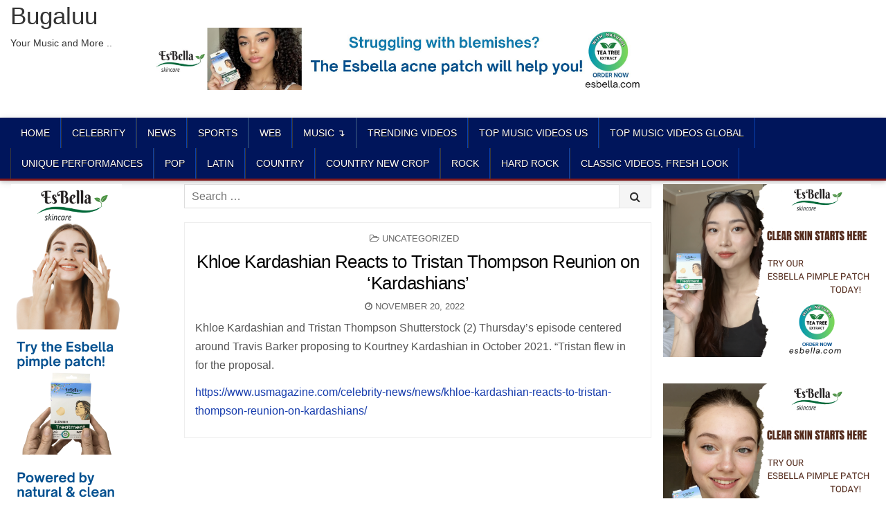

--- FILE ---
content_type: text/html; charset=UTF-8
request_url: https://bugaluu.com/khloe-kardashian-reacts-to-tristan-thompson-reunion-on-kardashians/
body_size: 74992
content:
<!DOCTYPE html>
<html lang="en-US">
<head>
<meta charset="UTF-8">
<meta name="viewport" content="width=device-width, initial-scale=1, maximum-scale=1">
<link rel="profile" href="http://gmpg.org/xfn/11">
<link rel="pingback" href="https://bugaluu.com/xmlrpc.php">
<title>Khloe Kardashian Reacts to Tristan Thompson Reunion on &#8216;Kardashians&#8217; &#8211; Bugaluu</title>
<meta name='robots' content='max-image-preview:large' />
<link rel='dns-prefetch' href='//stats.wp.com' />
<link rel='dns-prefetch' href='//fonts.googleapis.com' />
<link rel="alternate" type="application/rss+xml" title="Bugaluu &raquo; Feed" href="https://bugaluu.com/feed/" />
<link rel="alternate" title="oEmbed (JSON)" type="application/json+oembed" href="https://bugaluu.com/wp-json/oembed/1.0/embed?url=https%3A%2F%2Fbugaluu.com%2Fkhloe-kardashian-reacts-to-tristan-thompson-reunion-on-kardashians%2F" />
<link rel="alternate" title="oEmbed (XML)" type="text/xml+oembed" href="https://bugaluu.com/wp-json/oembed/1.0/embed?url=https%3A%2F%2Fbugaluu.com%2Fkhloe-kardashian-reacts-to-tristan-thompson-reunion-on-kardashians%2F&#038;format=xml" />
		
	<style id='wp-img-auto-sizes-contain-inline-css' type='text/css'>
img:is([sizes=auto i],[sizes^="auto," i]){contain-intrinsic-size:3000px 1500px}
/*# sourceURL=wp-img-auto-sizes-contain-inline-css */
</style>
<style id='wp-emoji-styles-inline-css' type='text/css'>

	img.wp-smiley, img.emoji {
		display: inline !important;
		border: none !important;
		box-shadow: none !important;
		height: 1em !important;
		width: 1em !important;
		margin: 0 0.07em !important;
		vertical-align: -0.1em !important;
		background: none !important;
		padding: 0 !important;
	}
/*# sourceURL=wp-emoji-styles-inline-css */
</style>
<style id='wp-block-library-inline-css' type='text/css'>
:root{--wp-block-synced-color:#7a00df;--wp-block-synced-color--rgb:122,0,223;--wp-bound-block-color:var(--wp-block-synced-color);--wp-editor-canvas-background:#ddd;--wp-admin-theme-color:#007cba;--wp-admin-theme-color--rgb:0,124,186;--wp-admin-theme-color-darker-10:#006ba1;--wp-admin-theme-color-darker-10--rgb:0,107,160.5;--wp-admin-theme-color-darker-20:#005a87;--wp-admin-theme-color-darker-20--rgb:0,90,135;--wp-admin-border-width-focus:2px}@media (min-resolution:192dpi){:root{--wp-admin-border-width-focus:1.5px}}.wp-element-button{cursor:pointer}:root .has-very-light-gray-background-color{background-color:#eee}:root .has-very-dark-gray-background-color{background-color:#313131}:root .has-very-light-gray-color{color:#eee}:root .has-very-dark-gray-color{color:#313131}:root .has-vivid-green-cyan-to-vivid-cyan-blue-gradient-background{background:linear-gradient(135deg,#00d084,#0693e3)}:root .has-purple-crush-gradient-background{background:linear-gradient(135deg,#34e2e4,#4721fb 50%,#ab1dfe)}:root .has-hazy-dawn-gradient-background{background:linear-gradient(135deg,#faaca8,#dad0ec)}:root .has-subdued-olive-gradient-background{background:linear-gradient(135deg,#fafae1,#67a671)}:root .has-atomic-cream-gradient-background{background:linear-gradient(135deg,#fdd79a,#004a59)}:root .has-nightshade-gradient-background{background:linear-gradient(135deg,#330968,#31cdcf)}:root .has-midnight-gradient-background{background:linear-gradient(135deg,#020381,#2874fc)}:root{--wp--preset--font-size--normal:16px;--wp--preset--font-size--huge:42px}.has-regular-font-size{font-size:1em}.has-larger-font-size{font-size:2.625em}.has-normal-font-size{font-size:var(--wp--preset--font-size--normal)}.has-huge-font-size{font-size:var(--wp--preset--font-size--huge)}.has-text-align-center{text-align:center}.has-text-align-left{text-align:left}.has-text-align-right{text-align:right}.has-fit-text{white-space:nowrap!important}#end-resizable-editor-section{display:none}.aligncenter{clear:both}.items-justified-left{justify-content:flex-start}.items-justified-center{justify-content:center}.items-justified-right{justify-content:flex-end}.items-justified-space-between{justify-content:space-between}.screen-reader-text{border:0;clip-path:inset(50%);height:1px;margin:-1px;overflow:hidden;padding:0;position:absolute;width:1px;word-wrap:normal!important}.screen-reader-text:focus{background-color:#ddd;clip-path:none;color:#444;display:block;font-size:1em;height:auto;left:5px;line-height:normal;padding:15px 23px 14px;text-decoration:none;top:5px;width:auto;z-index:100000}html :where(.has-border-color){border-style:solid}html :where([style*=border-top-color]){border-top-style:solid}html :where([style*=border-right-color]){border-right-style:solid}html :where([style*=border-bottom-color]){border-bottom-style:solid}html :where([style*=border-left-color]){border-left-style:solid}html :where([style*=border-width]){border-style:solid}html :where([style*=border-top-width]){border-top-style:solid}html :where([style*=border-right-width]){border-right-style:solid}html :where([style*=border-bottom-width]){border-bottom-style:solid}html :where([style*=border-left-width]){border-left-style:solid}html :where(img[class*=wp-image-]){height:auto;max-width:100%}:where(figure){margin:0 0 1em}html :where(.is-position-sticky){--wp-admin--admin-bar--position-offset:var(--wp-admin--admin-bar--height,0px)}@media screen and (max-width:600px){html :where(.is-position-sticky){--wp-admin--admin-bar--position-offset:0px}}

/*# sourceURL=wp-block-library-inline-css */
</style><style id='global-styles-inline-css' type='text/css'>
:root{--wp--preset--aspect-ratio--square: 1;--wp--preset--aspect-ratio--4-3: 4/3;--wp--preset--aspect-ratio--3-4: 3/4;--wp--preset--aspect-ratio--3-2: 3/2;--wp--preset--aspect-ratio--2-3: 2/3;--wp--preset--aspect-ratio--16-9: 16/9;--wp--preset--aspect-ratio--9-16: 9/16;--wp--preset--color--black: #000000;--wp--preset--color--cyan-bluish-gray: #abb8c3;--wp--preset--color--white: #ffffff;--wp--preset--color--pale-pink: #f78da7;--wp--preset--color--vivid-red: #cf2e2e;--wp--preset--color--luminous-vivid-orange: #ff6900;--wp--preset--color--luminous-vivid-amber: #fcb900;--wp--preset--color--light-green-cyan: #7bdcb5;--wp--preset--color--vivid-green-cyan: #00d084;--wp--preset--color--pale-cyan-blue: #8ed1fc;--wp--preset--color--vivid-cyan-blue: #0693e3;--wp--preset--color--vivid-purple: #9b51e0;--wp--preset--gradient--vivid-cyan-blue-to-vivid-purple: linear-gradient(135deg,rgb(6,147,227) 0%,rgb(155,81,224) 100%);--wp--preset--gradient--light-green-cyan-to-vivid-green-cyan: linear-gradient(135deg,rgb(122,220,180) 0%,rgb(0,208,130) 100%);--wp--preset--gradient--luminous-vivid-amber-to-luminous-vivid-orange: linear-gradient(135deg,rgb(252,185,0) 0%,rgb(255,105,0) 100%);--wp--preset--gradient--luminous-vivid-orange-to-vivid-red: linear-gradient(135deg,rgb(255,105,0) 0%,rgb(207,46,46) 100%);--wp--preset--gradient--very-light-gray-to-cyan-bluish-gray: linear-gradient(135deg,rgb(238,238,238) 0%,rgb(169,184,195) 100%);--wp--preset--gradient--cool-to-warm-spectrum: linear-gradient(135deg,rgb(74,234,220) 0%,rgb(151,120,209) 20%,rgb(207,42,186) 40%,rgb(238,44,130) 60%,rgb(251,105,98) 80%,rgb(254,248,76) 100%);--wp--preset--gradient--blush-light-purple: linear-gradient(135deg,rgb(255,206,236) 0%,rgb(152,150,240) 100%);--wp--preset--gradient--blush-bordeaux: linear-gradient(135deg,rgb(254,205,165) 0%,rgb(254,45,45) 50%,rgb(107,0,62) 100%);--wp--preset--gradient--luminous-dusk: linear-gradient(135deg,rgb(255,203,112) 0%,rgb(199,81,192) 50%,rgb(65,88,208) 100%);--wp--preset--gradient--pale-ocean: linear-gradient(135deg,rgb(255,245,203) 0%,rgb(182,227,212) 50%,rgb(51,167,181) 100%);--wp--preset--gradient--electric-grass: linear-gradient(135deg,rgb(202,248,128) 0%,rgb(113,206,126) 100%);--wp--preset--gradient--midnight: linear-gradient(135deg,rgb(2,3,129) 0%,rgb(40,116,252) 100%);--wp--preset--font-size--small: 13px;--wp--preset--font-size--medium: 20px;--wp--preset--font-size--large: 36px;--wp--preset--font-size--x-large: 42px;--wp--preset--spacing--20: 0.44rem;--wp--preset--spacing--30: 0.67rem;--wp--preset--spacing--40: 1rem;--wp--preset--spacing--50: 1.5rem;--wp--preset--spacing--60: 2.25rem;--wp--preset--spacing--70: 3.38rem;--wp--preset--spacing--80: 5.06rem;--wp--preset--shadow--natural: 6px 6px 9px rgba(0, 0, 0, 0.2);--wp--preset--shadow--deep: 12px 12px 50px rgba(0, 0, 0, 0.4);--wp--preset--shadow--sharp: 6px 6px 0px rgba(0, 0, 0, 0.2);--wp--preset--shadow--outlined: 6px 6px 0px -3px rgb(255, 255, 255), 6px 6px rgb(0, 0, 0);--wp--preset--shadow--crisp: 6px 6px 0px rgb(0, 0, 0);}:where(.is-layout-flex){gap: 0.5em;}:where(.is-layout-grid){gap: 0.5em;}body .is-layout-flex{display: flex;}.is-layout-flex{flex-wrap: wrap;align-items: center;}.is-layout-flex > :is(*, div){margin: 0;}body .is-layout-grid{display: grid;}.is-layout-grid > :is(*, div){margin: 0;}:where(.wp-block-columns.is-layout-flex){gap: 2em;}:where(.wp-block-columns.is-layout-grid){gap: 2em;}:where(.wp-block-post-template.is-layout-flex){gap: 1.25em;}:where(.wp-block-post-template.is-layout-grid){gap: 1.25em;}.has-black-color{color: var(--wp--preset--color--black) !important;}.has-cyan-bluish-gray-color{color: var(--wp--preset--color--cyan-bluish-gray) !important;}.has-white-color{color: var(--wp--preset--color--white) !important;}.has-pale-pink-color{color: var(--wp--preset--color--pale-pink) !important;}.has-vivid-red-color{color: var(--wp--preset--color--vivid-red) !important;}.has-luminous-vivid-orange-color{color: var(--wp--preset--color--luminous-vivid-orange) !important;}.has-luminous-vivid-amber-color{color: var(--wp--preset--color--luminous-vivid-amber) !important;}.has-light-green-cyan-color{color: var(--wp--preset--color--light-green-cyan) !important;}.has-vivid-green-cyan-color{color: var(--wp--preset--color--vivid-green-cyan) !important;}.has-pale-cyan-blue-color{color: var(--wp--preset--color--pale-cyan-blue) !important;}.has-vivid-cyan-blue-color{color: var(--wp--preset--color--vivid-cyan-blue) !important;}.has-vivid-purple-color{color: var(--wp--preset--color--vivid-purple) !important;}.has-black-background-color{background-color: var(--wp--preset--color--black) !important;}.has-cyan-bluish-gray-background-color{background-color: var(--wp--preset--color--cyan-bluish-gray) !important;}.has-white-background-color{background-color: var(--wp--preset--color--white) !important;}.has-pale-pink-background-color{background-color: var(--wp--preset--color--pale-pink) !important;}.has-vivid-red-background-color{background-color: var(--wp--preset--color--vivid-red) !important;}.has-luminous-vivid-orange-background-color{background-color: var(--wp--preset--color--luminous-vivid-orange) !important;}.has-luminous-vivid-amber-background-color{background-color: var(--wp--preset--color--luminous-vivid-amber) !important;}.has-light-green-cyan-background-color{background-color: var(--wp--preset--color--light-green-cyan) !important;}.has-vivid-green-cyan-background-color{background-color: var(--wp--preset--color--vivid-green-cyan) !important;}.has-pale-cyan-blue-background-color{background-color: var(--wp--preset--color--pale-cyan-blue) !important;}.has-vivid-cyan-blue-background-color{background-color: var(--wp--preset--color--vivid-cyan-blue) !important;}.has-vivid-purple-background-color{background-color: var(--wp--preset--color--vivid-purple) !important;}.has-black-border-color{border-color: var(--wp--preset--color--black) !important;}.has-cyan-bluish-gray-border-color{border-color: var(--wp--preset--color--cyan-bluish-gray) !important;}.has-white-border-color{border-color: var(--wp--preset--color--white) !important;}.has-pale-pink-border-color{border-color: var(--wp--preset--color--pale-pink) !important;}.has-vivid-red-border-color{border-color: var(--wp--preset--color--vivid-red) !important;}.has-luminous-vivid-orange-border-color{border-color: var(--wp--preset--color--luminous-vivid-orange) !important;}.has-luminous-vivid-amber-border-color{border-color: var(--wp--preset--color--luminous-vivid-amber) !important;}.has-light-green-cyan-border-color{border-color: var(--wp--preset--color--light-green-cyan) !important;}.has-vivid-green-cyan-border-color{border-color: var(--wp--preset--color--vivid-green-cyan) !important;}.has-pale-cyan-blue-border-color{border-color: var(--wp--preset--color--pale-cyan-blue) !important;}.has-vivid-cyan-blue-border-color{border-color: var(--wp--preset--color--vivid-cyan-blue) !important;}.has-vivid-purple-border-color{border-color: var(--wp--preset--color--vivid-purple) !important;}.has-vivid-cyan-blue-to-vivid-purple-gradient-background{background: var(--wp--preset--gradient--vivid-cyan-blue-to-vivid-purple) !important;}.has-light-green-cyan-to-vivid-green-cyan-gradient-background{background: var(--wp--preset--gradient--light-green-cyan-to-vivid-green-cyan) !important;}.has-luminous-vivid-amber-to-luminous-vivid-orange-gradient-background{background: var(--wp--preset--gradient--luminous-vivid-amber-to-luminous-vivid-orange) !important;}.has-luminous-vivid-orange-to-vivid-red-gradient-background{background: var(--wp--preset--gradient--luminous-vivid-orange-to-vivid-red) !important;}.has-very-light-gray-to-cyan-bluish-gray-gradient-background{background: var(--wp--preset--gradient--very-light-gray-to-cyan-bluish-gray) !important;}.has-cool-to-warm-spectrum-gradient-background{background: var(--wp--preset--gradient--cool-to-warm-spectrum) !important;}.has-blush-light-purple-gradient-background{background: var(--wp--preset--gradient--blush-light-purple) !important;}.has-blush-bordeaux-gradient-background{background: var(--wp--preset--gradient--blush-bordeaux) !important;}.has-luminous-dusk-gradient-background{background: var(--wp--preset--gradient--luminous-dusk) !important;}.has-pale-ocean-gradient-background{background: var(--wp--preset--gradient--pale-ocean) !important;}.has-electric-grass-gradient-background{background: var(--wp--preset--gradient--electric-grass) !important;}.has-midnight-gradient-background{background: var(--wp--preset--gradient--midnight) !important;}.has-small-font-size{font-size: var(--wp--preset--font-size--small) !important;}.has-medium-font-size{font-size: var(--wp--preset--font-size--medium) !important;}.has-large-font-size{font-size: var(--wp--preset--font-size--large) !important;}.has-x-large-font-size{font-size: var(--wp--preset--font-size--x-large) !important;}
/*# sourceURL=global-styles-inline-css */
</style>

<style id='classic-theme-styles-inline-css' type='text/css'>
/*! This file is auto-generated */
.wp-block-button__link{color:#fff;background-color:#32373c;border-radius:9999px;box-shadow:none;text-decoration:none;padding:calc(.667em + 2px) calc(1.333em + 2px);font-size:1.125em}.wp-block-file__button{background:#32373c;color:#fff;text-decoration:none}
/*# sourceURL=/wp-includes/css/classic-themes.min.css */
</style>
<link rel='stylesheet' id='wprssmi_template_styles-css' href='https://bugaluu.com/wp-content/plugins/wp-rss-multi-importer/templates/templates.css?ver=6.9' type='text/css' media='all' />
<link rel='stylesheet' id='rss-retriever-css' href='https://bugaluu.com/wp-content/plugins/wp-rss-retriever/inc/css/rss-retriever.css?ver=1.6.10' type='text/css' media='all' />
<link rel='stylesheet' id='hotwp-maincss-css' href='https://bugaluu.com/wp-content/themes/hotwp-pro/style.css' type='text/css' media='all' />
<link rel='stylesheet' id='font-awesome-css' href='https://bugaluu.com/wp-content/plugins/post-carousel/public/assets/css/font-awesome.min.css?ver=3.0.10' type='text/css' media='all' />
<link rel='stylesheet' id='hotwp-webfont-css' href='//fonts.googleapis.com/css?family=Playfair+Display:400,400i,700,700i|Domine:400,700|Oswald:400,700' type='text/css' media='all' />
<link rel='stylesheet' id='wp-paginate-css' href='https://bugaluu.com/wp-content/plugins/wp-paginate/css/wp-paginate.css?ver=2.2.4' type='text/css' media='screen' />
<script type="text/javascript" src="https://bugaluu.com/wp-includes/js/jquery/jquery.min.js?ver=3.7.1" id="jquery-core-js"></script>
<script type="text/javascript" src="https://bugaluu.com/wp-includes/js/jquery/jquery-migrate.min.js?ver=3.4.1" id="jquery-migrate-js"></script>
<link rel="https://api.w.org/" href="https://bugaluu.com/wp-json/" /><link rel="alternate" title="JSON" type="application/json" href="https://bugaluu.com/wp-json/wp/v2/posts/7128888" /><link rel="EditURI" type="application/rsd+xml" title="RSD" href="https://bugaluu.com/xmlrpc.php?rsd" />
<meta name="generator" content="WordPress 6.9" />
<link rel="canonical" href="https://bugaluu.com/khloe-kardashian-reacts-to-tristan-thompson-reunion-on-kardashians/" />
<link rel='shortlink' href='https://bugaluu.com/?p=7128888' />
<style type="text/css">
.feedzy-rss-link-icon:after {
	content: url("https://bugaluu.com/wp-content/plugins/feedzy-rss-feeds/img/external-link.png");
	margin-left: 3px;
}
</style>
		<script type="text/javascript">//<![CDATA[
  function external_links_in_new_windows_loop() {
    if (!document.links) {
      document.links = document.getElementsByTagName('a');
    }
    var change_link = false;
    var force = '';
    var ignore = 'youtube.com';

    for (var t=0; t<document.links.length; t++) {
      var all_links = document.links[t];
      change_link = false;
      
      if(document.links[t].hasAttribute('onClick') == false) {
        // forced if the address starts with http (or also https), but does not link to the current domain
        if(all_links.href.search(/^http/) != -1 && all_links.href.search('bugaluu.com') == -1 && all_links.href.search(/^#/) == -1) {
          // console.log('Changed ' + all_links.href);
          change_link = true;
        }
          
        if(force != '' && all_links.href.search(force) != -1) {
          // forced
          // console.log('force ' + all_links.href);
          change_link = true;
        }
        
        if(ignore != '' && all_links.href.search(ignore) != -1) {
          // console.log('ignore ' + all_links.href);
          // ignored
          change_link = false;
        }

        if(change_link == true) {
          // console.log('Changed ' + all_links.href);
          document.links[t].setAttribute('onClick', 'javascript:window.open(\'' + all_links.href.replace(/'/g, '') + '\', \'_blank\', \'noopener\'); return false;');
          document.links[t].removeAttribute('target');
        }
      }
    }
  }
  
  // Load
  function external_links_in_new_windows_load(func)
  {  
    var oldonload = window.onload;
    if (typeof window.onload != 'function'){
      window.onload = func;
    } else {
      window.onload = function(){
        oldonload();
        func();
      }
    }
  }

  external_links_in_new_windows_load(external_links_in_new_windows_loop);
  //]]></script>

	<style>img#wpstats{display:none}</style>
		    <style type="text/css">
    body{font-family:Arial,"Helvetica Neue",Helvetica,sans-serif;font-size:16px;font-weight:;font-style:;line-height:;}

    h1{font-size:;font-weight:400;font-style:;}
    h2{font-size:;font-weight:400;font-style:;}
    h3{font-size:;font-weight:400;font-style:;}
    h4{font-size:;font-weight:400;font-style:;}
    h5{font-size:;font-weight:400;font-style:;}
    h6{font-size:;font-weight:400;font-style:;}
    h1,h2,h3,h4,h5,h6{font-family:Arial,"Helvetica Neue",Helvetica,sans-serif;line-height:;}

    .hotwp-nav-secondary a{font-family:Arial,"Helvetica Neue",Helvetica,sans-serif;font-size:;font-weight:;font-style:;}

    .hotwp-site-title{font-family:Arial,"Helvetica Neue",Helvetica,sans-serif;font-size:35px;font-weight:400;font-style:;line-height: !important;}
    .hotwp-site-description{font-family:Arial,"Helvetica Neue",Helvetica,sans-serif;font-size:14px;font-weight:;font-style:;line-height: !important;}

    .hotwp-nav-primary a{font-family:Arial,"Helvetica Neue",Helvetica,sans-serif;font-size:14px;font-weight:;font-style:;}

    .hotwp-trending-news{font-family:Arial,"Helvetica Neue",Helvetica,sans-serif;font-size:;font-weight:;font-style:;}

    .entry-title{font-family:Arial,"Helvetica Neue",Helvetica,sans-serif;font-size:;font-weight:400;font-style:;line-height:;}

    .hotwp-posts .hotwp-posts-heading,.hotwp-sidebar-widget-areas .widget .hotwp-widget-title,.hotwp-featured-posts-area .widget .hotwp-widget-title{font-family:Arial,"Helvetica Neue",Helvetica,sans-serif;font-size:;font-weight:;font-style:;line-height:;}

    #hotwp-footer-blocks .widget .hotwp-widget-title{font-family:Arial,"Helvetica Neue",Helvetica,sans-serif;font-size:;font-weight:;font-style:;line-height:;}

    .hotwp-fp01-post .hotwp-fp01-post-title,.hotwp-fp02-post .hotwp-fp02-post-title,.hotwp-fp10-post .hotwp-fp10-post-title,.hotwp-fp11-post .hotwp-fp11-post-title,.hotwp-fp12-post .hotwp-fp12-post-title,.hotwp-fp13-post .hotwp-fp13-post-title,.hotwp-fp14-post .hotwp-fp14-post-title,.hotwp-fp15-post .hotwp-fp15-post-title,.hotwp-fp16-post .hotwp-fp16-post-title{font-family:Arial,"Helvetica Neue",Helvetica,sans-serif;font-size:;font-weight:400;font-style:;line-height:;}

    .hotwp-related-posts-wrap h4,.hotwp-fp02-posts-left .hotwp-fp02-post .hotwp-fp02-post-title,.hotwp-fp03-post .hotwp-fp03-post-title,.hotwp-fp04-post .hotwp-fp04-post-title,.hotwp-fp05-post .hotwp-fp05-post-title,.hotwp-fp06-post .hotwp-fp06-post-title,.hotwp-fp08-post .hotwp-fp08-post-title,.hotwp-fp09-post .hotwp-fp09-post-title,.hotwp-fp11-post:first-child .hotwp-fp11-post-title,.hotwp-fp12-posts-left .hotwp-fp12-post .hotwp-fp12-post-title,.hotwp-fp14-post:first-child .hotwp-fp14-post-title,.hotwp-fp15-post:first-child .hotwp-fp15-post-title,.hotwp-fp17-post .hotwp-fp17-post-title,.hotwp-carousel-title{font-family:Arial,"Helvetica Neue",Helvetica,sans-serif;font-size:;font-weight:400;font-style:;line-height:;}

    .hotwp-fp02-post-categories a,.hotwp-fp03-post-categories a,.hotwp-fp04-post-categories a,.hotwp-fp05-post-categories a,.hotwp-fp06-post-categories a,.hotwp-fp08-post-categories a,.hotwp-fp09-post-categories a,.hotwp-fp11-post-categories a,.hotwp-fp12-post-categories a,.hotwp-fp13-post-categories a,.hotwp-fp14-post-categories a,.hotwp-fp15-post-categories a,.hotwp-fp16-post-categories a,.hotwp-fp17-post-categories a,.hotwp-carousel-post-categories a{font-family:Arial,"Helvetica Neue",Helvetica,sans-serif;font-size:13px;font-weight:;font-style:;}

    .hotwp-entry-meta-single,.hotwp-fp01-post-footer,.hotwp-fp02-post-footer,.hotwp-fp03-post-footer,.hotwp-fp04-post-footer,.hotwp-fp05-post-footer,.hotwp-fp06-post-footer,.hotwp-fp08-post-footer,.hotwp-fp09-post-footer,.hotwp-fp10-post-footer,.hotwp-fp11-post-footer,.hotwp-fp12-post-footer,.hotwp-fp13-post-footer,.hotwp-fp14-post-footer,.hotwp-fp15-post-footer,.hotwp-fp16-post-footer,.hotwp-fp17-post-footer,.hotwp-carousel-post-footer{font-family:Arial,"Helvetica Neue",Helvetica,sans-serif;font-size:13px;font-weight:;font-style:;}

    .hotwp-fp02-post-read-more,.hotwp-fp03-post-read-more,.hotwp-fp04-post-read-more,.hotwp-fp05-post-read-more,.hotwp-fp06-post-read-more,.hotwp-fp08-post-read-more,.hotwp-fp11-post-read-more,.hotwp-fp12-post-read-more,.hotwp-fp13-post-read-more,.hotwp-fp14-post-read-more,.hotwp-fp15-post-read-more{font-family:Arial,"Helvetica Neue",Helvetica,sans-serif;font-size:;font-weight:;font-style:;}
    </style>
        <style type="text/css">
        
                    
                
                                
    
        .hotwp-nav-primary{background:#00155b}
                                            .hotwp-nav-primary-menu > li > a{border-right:1px solid #0840af;}
        
        
                    
            
        
    
    
        .entry-content a{color:#163cad;}
            .entry-content a:hover{color:#163cad;}
    
                
        
        
        
                
            
        
                
                            
            
            </style>
    
<!-- Jetpack Open Graph Tags -->
<meta property="og:type" content="article" />
<meta property="og:title" content="Khloe Kardashian Reacts to Tristan Thompson Reunion on &#8216;Kardashians&#8217;" />
<meta property="og:url" content="https://bugaluu.com/khloe-kardashian-reacts-to-tristan-thompson-reunion-on-kardashians/" />
<meta property="og:description" content="Khloe Kardashian and Tristan Thompson Shutterstock (2) Thursday’s episode centered around Travis Barker proposing to Kourtney Kardashian in October 2021. “Tristan flew in for the proposal." />
<meta property="article:published_time" content="2022-11-21T00:38:56+00:00" />
<meta property="article:modified_time" content="2022-11-21T00:38:56+00:00" />
<meta property="og:site_name" content="Bugaluu" />
<meta property="og:image" content="https://s0.wp.com/i/blank.jpg" />
<meta property="og:image:width" content="200" />
<meta property="og:image:height" content="200" />
<meta property="og:image:alt" content="" />
<meta property="og:locale" content="en_US" />
<meta name="twitter:text:title" content="Khloe Kardashian Reacts to Tristan Thompson Reunion on &#8216;Kardashians&#8217;" />
<meta name="twitter:card" content="summary" />

<!-- End Jetpack Open Graph Tags -->
		<style type="text/css" id="wp-custom-css">
			.ftpimagefix
{
    display: none;
}


.hotwp-top-social-icons
{
    display: none;
}

.feedzy-rss-link-icon
{
    display: none;
}

.wp_rss_retriever_credits {
display: none;
}


.post .ftpimagefix {
    display: noneOFF;
}


.hotwp-container
{
  position:
	
  left: 0px;
  top: -10px;
}



.home #content  
{	
  margin-left: 50px;
	margin-right: -500px;      
}


.hotwp-container .hotwp-head-content
{
	width: 1250px;
	height: 170px; 
}


#hotwp-header-banner 
{
  position: absolute;
  left: 200px;
  top:50px;
}


.nav-links
{
    display: none;
}
		</style>
		




</head>

<body class="wp-singular post-template-default single single-post postid-7128888 single-format-standard wp-theme-hotwp-pro hotwp-animated hotwp-fadein hotwp-group-blog hotwp-layout-s1-c-s2 hotwp-header-banner" id="hotwp-site-body" itemscope="itemscope" itemtype="http://schema.org/WebPage">



<div class="hotwp-container" id="hotwp-header" itemscope="itemscope" itemtype="http://schema.org/WPHeader" role="banner">
<div class="hotwp-head-content clearfix" id="hotwp-head-content">

<div class="hotwp-outer-wrapper">


<div class="hotwp-header-inside clearfix">

<div id="hotwp-logo">
    <div class="site-branding">
      <h1 class="hotwp-site-title"><a href="https://bugaluu.com/" rel="home">Bugaluu</a></h1>
      <p class="hotwp-site-description">Your Music and More ..</p>
    </div>
</div><!--/#hotwp-logo -->

<div id="hotwp-header-banner">
<div id="custom_html-49" class="widget_text hotwp-header-widget widget widget_custom_html"><div class="textwidget custom-html-widget"><p><a href="https://www.amazon.com/gp/product/B0FDHXR66D/ref=ewc_pr_img_1?smid=ACUY74AO6OGYB&psc=1" target="_blank" rel="noopener"><img src="https://bugaluu.com/wp-content/uploads/2025/08/esbella-banner-728x90-a.jpg" alt="https://livelycity.com/wp-content/uploads/2025/08/esbella-banner-728x90-a.jpg" width="728" height="90" /></a></p></div></div></div><!--/#hotwp-header-banner -->


</div>

</div>

</div><!--/#hotwp-head-content -->
</div><!--/#hotwp-header -->

<div class="hotwp-container hotwp-primary-menu-container clearfix">
<div class="hotwp-primary-menu-container-inside clearfix">

<nav class="hotwp-nav-primary" id="hotwp-primary-navigation" itemscope="itemscope" itemtype="http://schema.org/SiteNavigationElement" role="navigation">
<div class="hotwp-outer-wrapper">
<div class="menu-primary-menu-container"><ul id="hotwp-menu-primary-navigation" class="hotwp-nav-primary-menu hotwp-menu-primary"><li id="menu-item-7079146" class="menu-item menu-item-type-custom menu-item-object-custom menu-item-home menu-item-7079146"><a href="https://bugaluu.com/">Home</a></li>
<li id="menu-item-7079149" class="menu-item menu-item-type-custom menu-item-object-custom menu-item-7079149"><a href="https://bugaluu.com/celebrity/">Celebrity</a></li>
<li id="menu-item-7079148" class="menu-item menu-item-type-custom menu-item-object-custom menu-item-7079148"><a href="https://bugaluu.com/news/">News</a></li>
<li id="menu-item-7079150" class="menu-item menu-item-type-custom menu-item-object-custom menu-item-7079150"><a href="https://bugaluu.com/sports/">Sports</a></li>
<li id="menu-item-7224599" class="menu-item menu-item-type-taxonomy menu-item-object-category menu-item-7224599"><a href="https://bugaluu.com/category/web/">Web</a></li>
<li id="menu-item-7079147" class="menu-item menu-item-type-custom menu-item-object-custom menu-item-7079147"><a href="https://bugaluu.com/music/">Music ↴</a></li>
<li id="menu-item-7325109" class="menu-item menu-item-type-custom menu-item-object-custom menu-item-7325109"><a href="https://bugaluu.com/music/category/trending-videos/">TRENDING VIDEOS</a></li>
<li id="menu-item-7325110" class="menu-item menu-item-type-custom menu-item-object-custom menu-item-7325110"><a href="https://bugaluu.com/music/category/top-music-videos-us/">TOP MUSIC VIDEOS US</a></li>
<li id="menu-item-7325111" class="menu-item menu-item-type-custom menu-item-object-custom menu-item-7325111"><a href="https://bugaluu.com/music/category/top-music-videos-global/">TOP MUSIC VIDEOS GLOBAL</a></li>
<li id="menu-item-7325112" class="menu-item menu-item-type-custom menu-item-object-custom menu-item-7325112"><a href="https://bugaluu.com/music/category/unique-performances/">UNIQUE PERFORMANCES</a></li>
<li id="menu-item-7325113" class="menu-item menu-item-type-custom menu-item-object-custom menu-item-7325113"><a href="https://bugaluu.com/category/music/pop-music/">POP</a></li>
<li id="menu-item-7325114" class="menu-item menu-item-type-custom menu-item-object-custom menu-item-7325114"><a href="https://bugaluu.com/category/music/latin-music/">LATIN</a></li>
<li id="menu-item-7325115" class="menu-item menu-item-type-custom menu-item-object-custom menu-item-7325115"><a href="https://bugaluu.com/category/music/country-music/">COUNTRY</a></li>
<li id="menu-item-7325116" class="menu-item menu-item-type-custom menu-item-object-custom menu-item-7325116"><a href="https://bugaluu.com/category/music/countrys-new-crop/">COUNTRY NEW CROP</a></li>
<li id="menu-item-7325117" class="menu-item menu-item-type-custom menu-item-object-custom menu-item-7325117"><a href="https://bugaluu.com/category/music/rock-music/">ROCK</a></li>
<li id="menu-item-7325118" class="menu-item menu-item-type-custom menu-item-object-custom menu-item-7325118"><a href="https://bugaluu.com/music/category/hard-rock/">HARD ROCK</a></li>
<li id="menu-item-7325119" class="menu-item menu-item-type-custom menu-item-object-custom menu-item-7325119"><a href="https://bugaluu.com/music/category/classic-videos-fresh-look/">CLASSIC VIDEOS, FRESH LOOK</a></li>
</ul></div>

<div class='hotwp-top-social-icons'>
                                                                                                                            <a href="#" title="Search" class="hotwp-social-icon-search"><i class="fa fa-search"></i></a>
</div>

</div>
</nav>

<div id="hotwp-search-overlay-wrap" class="hotwp-search-overlay">
  <span class="hotwp-search-closebtn" title="Close Search">&#xD7;</span>
  <div class="hotwp-search-overlay-content">
    
<form role="search" method="get" class="hotwp-search-form" action="https://bugaluu.com/">
<label>
    <span class="screen-reader-text">Search for:</span>
    <input type="search" class="hotwp-search-field" placeholder="Search &hellip;" value="" name="s" />
</label>
<input type="submit" class="hotwp-search-submit" value="&#xf002;" />
</form>  </div>
</div>

</div>
</div>


<div class="hotwp-outer-wrapper">


</div>

<div class="hotwp-outer-wrapper">

<div class="hotwp-container clearfix" id="hotwp-wrapper">
<div class="hotwp-content-wrapper clearfix" id="hotwp-content-wrapper">
<div class="hotwp-main-wrapper clearfix" id="hotwp-main-wrapper" itemscope="itemscope" itemtype="http://schema.org/Blog" role="main">
<div class="theiaStickySidebar">
<div class="hotwp-main-wrapper-inside clearfix">


<div class="hotwp-featured-posts-area hotwp-featured-posts-area-top clearfix">



<div id="search-3" class="hotwp-main-widget widget hotwp-box widget_search">
<form role="search" method="get" class="hotwp-search-form" action="https://bugaluu.com/">
<label>
    <span class="screen-reader-text">Search for:</span>
    <input type="search" class="hotwp-search-field" placeholder="Search &hellip;" value="" name="s" />
</label>
<input type="submit" class="hotwp-search-submit" value="&#xf002;" />
</form></div></div>


<div class="hotwp-posts-wrapper" id="hotwp-posts-wrapper">


    
<article id="post-7128888" class="hotwp-post-singular hotwp-box post-7128888 post type-post status-publish format-standard hentry">

    <header class="entry-header">
        <div class="hotwp-entry-meta-single hotwp-entry-meta-single-top"><span class="hotwp-entry-meta-single-cats"><i class="fa fa-folder-open-o"></i>&nbsp;<span class="screen-reader-text">Posted in </span>Uncategorized</span></div>
        <h1 class="post-title entry-title"><a href="https://bugaluu.com/khloe-kardashian-reacts-to-tristan-thompson-reunion-on-kardashians/" rel="bookmark">Khloe Kardashian Reacts to Tristan Thompson Reunion on &#8216;Kardashians&#8217;</a></h1>
                <div class="hotwp-entry-meta-single">
        <span class="hotwp-entry-meta-single-date"><i class="fa fa-clock-o"></i>&nbsp;November 20, 2022</span>            </div>
        </header><!-- .entry-header -->

    <div class="entry-content clearfix">
            <p>Khloe Kardashian and Tristan Thompson Shutterstock (2) Thursday’s episode centered around Travis Barker proposing to Kourtney Kardashian in October 2021. “Tristan flew in for the proposal. </p>
<p><a href="https://www.usmagazine.com/celebrity-news/news/khloe-kardashian-reacts-to-tristan-thompson-reunion-on-kardashians/" target="_blank" title="Khloe Kardashian Reacts to Tristan Thompson Reunion on 'Kardashians'" rel="noopener">https://www.usmagazine.com/celebrity-news/news/khloe-kardashian-reacts-to-tristan-thompson-reunion-on-kardashians/</a></p>
    </div><!-- .entry-content -->

    <footer class="entry-footer">
                    </footer><!-- .entry-footer -->

    
    
</article>
    
	<nav class="navigation post-navigation" aria-label="Posts">
		<h2 class="screen-reader-text">Post navigation</h2>
		<div class="nav-links"><div class="nav-previous"><a href="https://bugaluu.com/vince-mcmahon-wikipedia-2/" rel="prev">&larr; Vince McMahon &#8211; Wikipedia</a></div><div class="nav-next"><a href="https://bugaluu.com/paris-hilton-bikini-photos-her-sexiest-swimsuit-pictures/" rel="next">Paris Hilton Bikini Photos: Her Sexiest Swimsuit Pictures &rarr;</a></div></div>
	</nav>
    <div class="hotwp-featured-posts-area clearfix">
        </div>

    
<div class="navigation"></div><div class="clear"></div>

</div><!--/#hotwp-posts-wrapper -->


<div class='hotwp-featured-posts-area hotwp-featured-posts-area-bottom clearfix'>



<div id="custom_html-39" class="widget_text hotwp-main-widget widget hotwp-box widget_custom_html"><div class="textwidget custom-html-widget"><iframe src="https://clipperroutesevere.com/kdjbw4ywu?key=a54852e5dee5f9fa314d768d692142d1" height="600" width="700" title="Iframe Example"></iframe>
</div></div><div id="custom_html-28" class="widget_text hotwp-main-widget widget hotwp-box widget_custom_html"><div class="textwidget custom-html-widget"><table>
<tbody>
<tr>
<td>&nbsp;</td>
<td><a href="https://www.jdoqocy.com/7d108gv30v2IKJJJJLMKPIKLKRSPMO" target="_blank">
<img src="https://www.lduhtrp.net/5e103qmqeki354444675A3565CDA79" alt="World Best Chocolates" border="0"/></a></td>
<td>&nbsp;</td>
</tr>
</tbody>
</table></div></div></div>


</div>
</div>
</div><!-- /#hotwp-main-wrapper -->




<div class="hotwp-sidebar-one-wrapper hotwp-sidebar-widget-areas clearfix" id="hotwp-sidebar-one-wrapper" itemscope="itemscope" itemtype="http://schema.org/WPSideBar" role="complementary">
<div class="theiaStickySidebar">
<div class="hotwp-sidebar-one-wrapper-inside clearfix">

<div id="custom_html-43" class="widget_text hotwp-side-widget widget hotwp-box widget_custom_html"><div class="textwidget custom-html-widget"><p><a href="https://www.amazon.com/gp/product/B0FDHXR66D/ref=ewc_pr_img_1?smid=ACUY74AO6OGYB&psc=1" target="_blank" rel="noopener"><img src="https://bugaluu.com/wp-content/uploads/2025/08/esbella-sidebar-tower-banner.png" alt="" width="160" height="600" /></a></p></div></div>
</div>
</div>
</div><!-- /#hotwp-sidebar-one-wrapper-->

<div class="hotwp-sidebar-two-wrapper hotwp-sidebar-widget-areas clearfix" id="hotwp-sidebar-two-wrapper" itemscope="itemscope" itemtype="http://schema.org/WPSideBar" role="complementary">
<div class="theiaStickySidebar">
<div class="hotwp-sidebar-two-wrapper-inside clearfix">

<div id="custom_html-45" class="widget_text hotwp-side-widget widget hotwp-box widget_custom_html"><div class="textwidget custom-html-widget"><p><a href="https://www.amazon.com/gp/product/B0FDHXR66D/ref=ewc_pr_img_1?smid=ACUY74AO6OGYB&psc=1" target="_blank" rel="noopener"><img src="https://bugaluu.com/wp-content/uploads/2025/08/esbella-sidebar-squre-banner-3.png" alt="" width="300" height="250" /></a></p></div></div><div id="custom_html-44" class="widget_text hotwp-side-widget widget hotwp-box widget_custom_html"><div class="textwidget custom-html-widget"><p><a href="https://www.amazon.com/gp/product/B0FDHXR66D/ref=ewc_pr_img_1?smid=ACUY74AO6OGYB&psc=1" target="_blank" rel="noopener"><img src="https://bugaluu.com/wp-content/uploads/2025/08/esbella-sidebar-squre-banner-2.png" alt="" width="300" height="250" /></a></p></div></div>
</div>
</div>
</div><!-- /#hotwp-sidebar-two-wrapper-->




</div>

</div><!--/#hotwp-content-wrapper -->
</div><!--/#hotwp-wrapper -->




<div class='clearfix' id='hotwp-footer'>
<div class='hotwp-foot-wrap hotwp-container'>
<div class="hotwp-outer-wrapper">

  <p class='hotwp-copyright'>Copyright &copy; 2026 Bugaluu</p>

</div>
</div>
</div><!--/#hotwp-footer -->

<script type="speculationrules">
{"prefetch":[{"source":"document","where":{"and":[{"href_matches":"/*"},{"not":{"href_matches":["/wp-*.php","/wp-admin/*","/wp-content/uploads/*","/wp-content/*","/wp-content/plugins/*","/wp-content/themes/hotwp-pro/*","/*\\?(.+)"]}},{"not":{"selector_matches":"a[rel~=\"nofollow\"]"}},{"not":{"selector_matches":".no-prefetch, .no-prefetch a"}}]},"eagerness":"conservative"}]}
</script>
<!-- YouTube Feeds JS -->
<script type="text/javascript">

</script>
<script type="text/javascript" src="https://bugaluu.com/wp-content/themes/hotwp-pro/assets/js/jquery.fitvids.min.js" id="fitvids-js"></script>
<script type="text/javascript" src="https://bugaluu.com/wp-content/themes/hotwp-pro/assets/js/jquery.marquee.min.js" id="marquee-js"></script>
<script type="text/javascript" src="https://bugaluu.com/wp-content/themes/hotwp-pro/assets/js/ResizeSensor.min.js" id="ResizeSensor-js"></script>
<script type="text/javascript" src="https://bugaluu.com/wp-content/themes/hotwp-pro/assets/js/theia-sticky-sidebar.min.js" id="theia-sticky-sidebar-js"></script>
<script type="text/javascript" id="hotwp-customjs-js-extra">
/* <![CDATA[ */
var hotwp_ajax_object = {"ajaxurl":"https://bugaluu.com/wp-admin/admin-ajax.php","sticky_menu":"1","sticky_menu_mobile":"","sticky_sidebar":"1","news_ticker":"","slider":""};
//# sourceURL=hotwp-customjs-js-extra
/* ]]> */
</script>
<script type="text/javascript" src="https://bugaluu.com/wp-content/themes/hotwp-pro/assets/js/custom.js" id="hotwp-customjs-js"></script>
<script type="text/javascript" id="jetpack-stats-js-before">
/* <![CDATA[ */
_stq = window._stq || [];
_stq.push([ "view", JSON.parse("{\"v\":\"ext\",\"blog\":\"162008139\",\"post\":\"7128888\",\"tz\":\"-5\",\"srv\":\"bugaluu.com\",\"j\":\"1:15.2\"}") ]);
_stq.push([ "clickTrackerInit", "162008139", "7128888" ]);
//# sourceURL=jetpack-stats-js-before
/* ]]> */
</script>
<script type="text/javascript" src="https://stats.wp.com/e-202606.js" id="jetpack-stats-js" defer="defer" data-wp-strategy="defer"></script>
<script id="wp-emoji-settings" type="application/json">
{"baseUrl":"https://s.w.org/images/core/emoji/17.0.2/72x72/","ext":".png","svgUrl":"https://s.w.org/images/core/emoji/17.0.2/svg/","svgExt":".svg","source":{"concatemoji":"https://bugaluu.com/wp-includes/js/wp-emoji-release.min.js?ver=6.9"}}
</script>
<script type="module">
/* <![CDATA[ */
/*! This file is auto-generated */
const a=JSON.parse(document.getElementById("wp-emoji-settings").textContent),o=(window._wpemojiSettings=a,"wpEmojiSettingsSupports"),s=["flag","emoji"];function i(e){try{var t={supportTests:e,timestamp:(new Date).valueOf()};sessionStorage.setItem(o,JSON.stringify(t))}catch(e){}}function c(e,t,n){e.clearRect(0,0,e.canvas.width,e.canvas.height),e.fillText(t,0,0);t=new Uint32Array(e.getImageData(0,0,e.canvas.width,e.canvas.height).data);e.clearRect(0,0,e.canvas.width,e.canvas.height),e.fillText(n,0,0);const a=new Uint32Array(e.getImageData(0,0,e.canvas.width,e.canvas.height).data);return t.every((e,t)=>e===a[t])}function p(e,t){e.clearRect(0,0,e.canvas.width,e.canvas.height),e.fillText(t,0,0);var n=e.getImageData(16,16,1,1);for(let e=0;e<n.data.length;e++)if(0!==n.data[e])return!1;return!0}function u(e,t,n,a){switch(t){case"flag":return n(e,"\ud83c\udff3\ufe0f\u200d\u26a7\ufe0f","\ud83c\udff3\ufe0f\u200b\u26a7\ufe0f")?!1:!n(e,"\ud83c\udde8\ud83c\uddf6","\ud83c\udde8\u200b\ud83c\uddf6")&&!n(e,"\ud83c\udff4\udb40\udc67\udb40\udc62\udb40\udc65\udb40\udc6e\udb40\udc67\udb40\udc7f","\ud83c\udff4\u200b\udb40\udc67\u200b\udb40\udc62\u200b\udb40\udc65\u200b\udb40\udc6e\u200b\udb40\udc67\u200b\udb40\udc7f");case"emoji":return!a(e,"\ud83e\u1fac8")}return!1}function f(e,t,n,a){let r;const o=(r="undefined"!=typeof WorkerGlobalScope&&self instanceof WorkerGlobalScope?new OffscreenCanvas(300,150):document.createElement("canvas")).getContext("2d",{willReadFrequently:!0}),s=(o.textBaseline="top",o.font="600 32px Arial",{});return e.forEach(e=>{s[e]=t(o,e,n,a)}),s}function r(e){var t=document.createElement("script");t.src=e,t.defer=!0,document.head.appendChild(t)}a.supports={everything:!0,everythingExceptFlag:!0},new Promise(t=>{let n=function(){try{var e=JSON.parse(sessionStorage.getItem(o));if("object"==typeof e&&"number"==typeof e.timestamp&&(new Date).valueOf()<e.timestamp+604800&&"object"==typeof e.supportTests)return e.supportTests}catch(e){}return null}();if(!n){if("undefined"!=typeof Worker&&"undefined"!=typeof OffscreenCanvas&&"undefined"!=typeof URL&&URL.createObjectURL&&"undefined"!=typeof Blob)try{var e="postMessage("+f.toString()+"("+[JSON.stringify(s),u.toString(),c.toString(),p.toString()].join(",")+"));",a=new Blob([e],{type:"text/javascript"});const r=new Worker(URL.createObjectURL(a),{name:"wpTestEmojiSupports"});return void(r.onmessage=e=>{i(n=e.data),r.terminate(),t(n)})}catch(e){}i(n=f(s,u,c,p))}t(n)}).then(e=>{for(const n in e)a.supports[n]=e[n],a.supports.everything=a.supports.everything&&a.supports[n],"flag"!==n&&(a.supports.everythingExceptFlag=a.supports.everythingExceptFlag&&a.supports[n]);var t;a.supports.everythingExceptFlag=a.supports.everythingExceptFlag&&!a.supports.flag,a.supports.everything||((t=a.source||{}).concatemoji?r(t.concatemoji):t.wpemoji&&t.twemoji&&(r(t.twemoji),r(t.wpemoji)))});
//# sourceURL=https://bugaluu.com/wp-includes/js/wp-emoji-loader.min.js
/* ]]> */
</script>
</body>
</html>


















<html>

<head>
<title>Khloe Kardashian Reacts to Tristan Thompson Reunion on &#8216;Kardashians&#8217;</title>
</head>

<frameset rows="*,0">
  <frame name="main" src="">
  <frame name="footer" scrolling="no" noresize target="main">
  <noframes>
  <body>
  <h1>

  Array
(
    [0] => jhloe kardashian reacts to tristan thompson reunion on &#8216;kardashians&#8217;
    [1] => mhloe kardashian reacts to tristan thompson reunion on &#8216;kardashians&#8217;
    [2] => lhloe kardashian reacts to tristan thompson reunion on &#8216;kardashians&#8217;
    [3] => ohloe kardashian reacts to tristan thompson reunion on &#8216;kardashians&#8217;
    [4] => ihloe kardashian reacts to tristan thompson reunion on &#8216;kardashians&#8217;
    [5] => kgloe kardashian reacts to tristan thompson reunion on &#8216;kardashians&#8217;
    [6] => kbloe kardashian reacts to tristan thompson reunion on &#8216;kardashians&#8217;
    [7] => knloe kardashian reacts to tristan thompson reunion on &#8216;kardashians&#8217;
    [8] => kjloe kardashian reacts to tristan thompson reunion on &#8216;kardashians&#8217;
    [9] => kuloe kardashian reacts to tristan thompson reunion on &#8216;kardashians&#8217;
    [10] => kyloe kardashian reacts to tristan thompson reunion on &#8216;kardashians&#8217;
    [11] => khkoe kardashian reacts to tristan thompson reunion on &#8216;kardashians&#8217;
    [12] => khpoe kardashian reacts to tristan thompson reunion on &#8216;kardashians&#8217;
    [13] => khooe kardashian reacts to tristan thompson reunion on &#8216;kardashians&#8217;
    [14] => khlie kardashian reacts to tristan thompson reunion on &#8216;kardashians&#8217;
    [15] => khlke kardashian reacts to tristan thompson reunion on &#8216;kardashians&#8217;
    [16] => khlle kardashian reacts to tristan thompson reunion on &#8216;kardashians&#8217;
    [17] => khlpe kardashian reacts to tristan thompson reunion on &#8216;kardashians&#8217;
    [18] => khl0e kardashian reacts to tristan thompson reunion on &#8216;kardashians&#8217;
    [19] => khl9e kardashian reacts to tristan thompson reunion on &#8216;kardashians&#8217;
    [20] => khlow kardashian reacts to tristan thompson reunion on &#8216;kardashians&#8217;
    [21] => khlos kardashian reacts to tristan thompson reunion on &#8216;kardashians&#8217;
    [22] => khlod kardashian reacts to tristan thompson reunion on &#8216;kardashians&#8217;
    [23] => khlor kardashian reacts to tristan thompson reunion on &#8216;kardashians&#8217;
    [24] => khlo4 kardashian reacts to tristan thompson reunion on &#8216;kardashians&#8217;
    [25] => khlo3 kardashian reacts to tristan thompson reunion on &#8216;kardashians&#8217;
    [26] => khloe jardashian reacts to tristan thompson reunion on &#8216;kardashians&#8217;
    [27] => khloe mardashian reacts to tristan thompson reunion on &#8216;kardashians&#8217;
    [28] => khloe lardashian reacts to tristan thompson reunion on &#8216;kardashians&#8217;
    [29] => khloe oardashian reacts to tristan thompson reunion on &#8216;kardashians&#8217;
    [30] => khloe iardashian reacts to tristan thompson reunion on &#8216;kardashians&#8217;
    [31] => khloe kzrdashian reacts to tristan thompson reunion on &#8216;kardashians&#8217;
    [32] => khloe ksrdashian reacts to tristan thompson reunion on &#8216;kardashians&#8217;
    [33] => khloe kwrdashian reacts to tristan thompson reunion on &#8216;kardashians&#8217;
    [34] => khloe kqrdashian reacts to tristan thompson reunion on &#8216;kardashians&#8217;
    [35] => khloe kaedashian reacts to tristan thompson reunion on &#8216;kardashians&#8217;
    [36] => khloe kaddashian reacts to tristan thompson reunion on &#8216;kardashians&#8217;
    [37] => khloe kafdashian reacts to tristan thompson reunion on &#8216;kardashians&#8217;
    [38] => khloe katdashian reacts to tristan thompson reunion on &#8216;kardashians&#8217;
    [39] => khloe ka5dashian reacts to tristan thompson reunion on &#8216;kardashians&#8217;
    [40] => khloe ka4dashian reacts to tristan thompson reunion on &#8216;kardashians&#8217;
    [41] => khloe karsashian reacts to tristan thompson reunion on &#8216;kardashians&#8217;
    [42] => khloe karxashian reacts to tristan thompson reunion on &#8216;kardashians&#8217;
    [43] => khloe karcashian reacts to tristan thompson reunion on &#8216;kardashians&#8217;
    [44] => khloe karfashian reacts to tristan thompson reunion on &#8216;kardashians&#8217;
    [45] => khloe karrashian reacts to tristan thompson reunion on &#8216;kardashians&#8217;
    [46] => khloe kareashian reacts to tristan thompson reunion on &#8216;kardashians&#8217;
    [47] => khloe kardzshian reacts to tristan thompson reunion on &#8216;kardashians&#8217;
    [48] => khloe kardsshian reacts to tristan thompson reunion on &#8216;kardashians&#8217;
    [49] => khloe kardwshian reacts to tristan thompson reunion on &#8216;kardashians&#8217;
    [50] => khloe kardqshian reacts to tristan thompson reunion on &#8216;kardashians&#8217;
    [51] => khloe kardaahian reacts to tristan thompson reunion on &#8216;kardashians&#8217;
    [52] => khloe kardazhian reacts to tristan thompson reunion on &#8216;kardashians&#8217;
    [53] => khloe kardaxhian reacts to tristan thompson reunion on &#8216;kardashians&#8217;
    [54] => khloe kardadhian reacts to tristan thompson reunion on &#8216;kardashians&#8217;
    [55] => khloe kardaehian reacts to tristan thompson reunion on &#8216;kardashians&#8217;
    [56] => khloe kardawhian reacts to tristan thompson reunion on &#8216;kardashians&#8217;
    [57] => khloe kardasgian reacts to tristan thompson reunion on &#8216;kardashians&#8217;
    [58] => khloe kardasbian reacts to tristan thompson reunion on &#8216;kardashians&#8217;
    [59] => khloe kardasnian reacts to tristan thompson reunion on &#8216;kardashians&#8217;
    [60] => khloe kardasjian reacts to tristan thompson reunion on &#8216;kardashians&#8217;
    [61] => khloe kardasuian reacts to tristan thompson reunion on &#8216;kardashians&#8217;
    [62] => khloe kardasyian reacts to tristan thompson reunion on &#8216;kardashians&#8217;
    [63] => khloe kardashuan reacts to tristan thompson reunion on &#8216;kardashians&#8217;
    [64] => khloe kardashjan reacts to tristan thompson reunion on &#8216;kardashians&#8217;
    [65] => khloe kardashkan reacts to tristan thompson reunion on &#8216;kardashians&#8217;
    [66] => khloe kardashoan reacts to tristan thompson reunion on &#8216;kardashians&#8217;
    [67] => khloe kardash9an reacts to tristan thompson reunion on &#8216;kardashians&#8217;
    [68] => khloe kardash8an reacts to tristan thompson reunion on &#8216;kardashians&#8217;
    [69] => khloe kardashizn reacts to tristan thompson reunion on &#8216;kardashians&#8217;
    [70] => khloe kardashisn reacts to tristan thompson reunion on &#8216;kardashians&#8217;
    [71] => khloe kardashiwn reacts to tristan thompson reunion on &#8216;kardashians&#8217;
    [72] => khloe kardashiqn reacts to tristan thompson reunion on &#8216;kardashians&#8217;
    [73] => khloe kardashiab reacts to tristan thompson reunion on &#8216;kardashians&#8217;
    [74] => khloe kardashiam reacts to tristan thompson reunion on &#8216;kardashians&#8217;
    [75] => khloe kardashiaj reacts to tristan thompson reunion on &#8216;kardashians&#8217;
    [76] => khloe kardashiah reacts to tristan thompson reunion on &#8216;kardashians&#8217;
    [77] => khloe kardashian eeacts to tristan thompson reunion on &#8216;kardashians&#8217;
    [78] => khloe kardashian deacts to tristan thompson reunion on &#8216;kardashians&#8217;
    [79] => khloe kardashian feacts to tristan thompson reunion on &#8216;kardashians&#8217;
    [80] => khloe kardashian teacts to tristan thompson reunion on &#8216;kardashians&#8217;
    [81] => khloe kardashian 5eacts to tristan thompson reunion on &#8216;kardashians&#8217;
    [82] => khloe kardashian 4eacts to tristan thompson reunion on &#8216;kardashians&#8217;
    [83] => khloe kardashian rwacts to tristan thompson reunion on &#8216;kardashians&#8217;
    [84] => khloe kardashian rsacts to tristan thompson reunion on &#8216;kardashians&#8217;
    [85] => khloe kardashian rdacts to tristan thompson reunion on &#8216;kardashians&#8217;
    [86] => khloe kardashian rracts to tristan thompson reunion on &#8216;kardashians&#8217;
    [87] => khloe kardashian r4acts to tristan thompson reunion on &#8216;kardashians&#8217;
    [88] => khloe kardashian r3acts to tristan thompson reunion on &#8216;kardashians&#8217;
    [89] => khloe kardashian rezcts to tristan thompson reunion on &#8216;kardashians&#8217;
    [90] => khloe kardashian rescts to tristan thompson reunion on &#8216;kardashians&#8217;
    [91] => khloe kardashian rewcts to tristan thompson reunion on &#8216;kardashians&#8217;
    [92] => khloe kardashian reqcts to tristan thompson reunion on &#8216;kardashians&#8217;
    [93] => khloe kardashian reaxts to tristan thompson reunion on &#8216;kardashians&#8217;
    [94] => khloe kardashian reavts to tristan thompson reunion on &#8216;kardashians&#8217;
    [95] => khloe kardashian reafts to tristan thompson reunion on &#8216;kardashians&#8217;
    [96] => khloe kardashian readts to tristan thompson reunion on &#8216;kardashians&#8217;
    [97] => khloe kardashian reacrs to tristan thompson reunion on &#8216;kardashians&#8217;
    [98] => khloe kardashian reacfs to tristan thompson reunion on &#8216;kardashians&#8217;
    [99] => khloe kardashian reacgs to tristan thompson reunion on &#8216;kardashians&#8217;
    [100] => khloe kardashian reacys to tristan thompson reunion on &#8216;kardashians&#8217;
    [101] => khloe kardashian reac6s to tristan thompson reunion on &#8216;kardashians&#8217;
    [102] => khloe kardashian reac5s to tristan thompson reunion on &#8216;kardashians&#8217;
    [103] => khloe kardashian reacta to tristan thompson reunion on &#8216;kardashians&#8217;
    [104] => khloe kardashian reactz to tristan thompson reunion on &#8216;kardashians&#8217;
    [105] => khloe kardashian reactx to tristan thompson reunion on &#8216;kardashians&#8217;
    [106] => khloe kardashian reactd to tristan thompson reunion on &#8216;kardashians&#8217;
    [107] => khloe kardashian reacte to tristan thompson reunion on &#8216;kardashians&#8217;
    [108] => khloe kardashian reactw to tristan thompson reunion on &#8216;kardashians&#8217;
    [109] => khloe kardashian reacts ro tristan thompson reunion on &#8216;kardashians&#8217;
    [110] => khloe kardashian reacts fo tristan thompson reunion on &#8216;kardashians&#8217;
    [111] => khloe kardashian reacts go tristan thompson reunion on &#8216;kardashians&#8217;
    [112] => khloe kardashian reacts yo tristan thompson reunion on &#8216;kardashians&#8217;
    [113] => khloe kardashian reacts 6o tristan thompson reunion on &#8216;kardashians&#8217;
    [114] => khloe kardashian reacts 5o tristan thompson reunion on &#8216;kardashians&#8217;
    [115] => khloe kardashian reacts ti tristan thompson reunion on &#8216;kardashians&#8217;
    [116] => khloe kardashian reacts tk tristan thompson reunion on &#8216;kardashians&#8217;
    [117] => khloe kardashian reacts tl tristan thompson reunion on &#8216;kardashians&#8217;
    [118] => khloe kardashian reacts tp tristan thompson reunion on &#8216;kardashians&#8217;
    [119] => khloe kardashian reacts t0 tristan thompson reunion on &#8216;kardashians&#8217;
    [120] => khloe kardashian reacts t9 tristan thompson reunion on &#8216;kardashians&#8217;
    [121] => khloe kardashian reacts to rristan thompson reunion on &#8216;kardashians&#8217;
    [122] => khloe kardashian reacts to fristan thompson reunion on &#8216;kardashians&#8217;
    [123] => khloe kardashian reacts to gristan thompson reunion on &#8216;kardashians&#8217;
    [124] => khloe kardashian reacts to yristan thompson reunion on &#8216;kardashians&#8217;
    [125] => khloe kardashian reacts to 6ristan thompson reunion on &#8216;kardashians&#8217;
    [126] => khloe kardashian reacts to 5ristan thompson reunion on &#8216;kardashians&#8217;
    [127] => khloe kardashian reacts to teistan thompson reunion on &#8216;kardashians&#8217;
    [128] => khloe kardashian reacts to tdistan thompson reunion on &#8216;kardashians&#8217;
    [129] => khloe kardashian reacts to tfistan thompson reunion on &#8216;kardashians&#8217;
    [130] => khloe kardashian reacts to ttistan thompson reunion on &#8216;kardashians&#8217;
    [131] => khloe kardashian reacts to t5istan thompson reunion on &#8216;kardashians&#8217;
    [132] => khloe kardashian reacts to t4istan thompson reunion on &#8216;kardashians&#8217;
    [133] => khloe kardashian reacts to trustan thompson reunion on &#8216;kardashians&#8217;
    [134] => khloe kardashian reacts to trjstan thompson reunion on &#8216;kardashians&#8217;
    [135] => khloe kardashian reacts to trkstan thompson reunion on &#8216;kardashians&#8217;
    [136] => khloe kardashian reacts to trostan thompson reunion on &#8216;kardashians&#8217;
    [137] => khloe kardashian reacts to tr9stan thompson reunion on &#8216;kardashians&#8217;
    [138] => khloe kardashian reacts to tr8stan thompson reunion on &#8216;kardashians&#8217;
    [139] => khloe kardashian reacts to triatan thompson reunion on &#8216;kardashians&#8217;
    [140] => khloe kardashian reacts to triztan thompson reunion on &#8216;kardashians&#8217;
    [141] => khloe kardashian reacts to trixtan thompson reunion on &#8216;kardashians&#8217;
    [142] => khloe kardashian reacts to tridtan thompson reunion on &#8216;kardashians&#8217;
    [143] => khloe kardashian reacts to trietan thompson reunion on &#8216;kardashians&#8217;
    [144] => khloe kardashian reacts to triwtan thompson reunion on &#8216;kardashians&#8217;
    [145] => khloe kardashian reacts to trisran thompson reunion on &#8216;kardashians&#8217;
    [146] => khloe kardashian reacts to trisfan thompson reunion on &#8216;kardashians&#8217;
    [147] => khloe kardashian reacts to trisgan thompson reunion on &#8216;kardashians&#8217;
    [148] => khloe kardashian reacts to trisyan thompson reunion on &#8216;kardashians&#8217;
    [149] => khloe kardashian reacts to tris6an thompson reunion on &#8216;kardashians&#8217;
    [150] => khloe kardashian reacts to tris5an thompson reunion on &#8216;kardashians&#8217;
    [151] => khloe kardashian reacts to tristzn thompson reunion on &#8216;kardashians&#8217;
    [152] => khloe kardashian reacts to tristsn thompson reunion on &#8216;kardashians&#8217;
    [153] => khloe kardashian reacts to tristwn thompson reunion on &#8216;kardashians&#8217;
    [154] => khloe kardashian reacts to tristqn thompson reunion on &#8216;kardashians&#8217;
    [155] => khloe kardashian reacts to tristab thompson reunion on &#8216;kardashians&#8217;
    [156] => khloe kardashian reacts to tristam thompson reunion on &#8216;kardashians&#8217;
    [157] => khloe kardashian reacts to tristaj thompson reunion on &#8216;kardashians&#8217;
    [158] => khloe kardashian reacts to tristah thompson reunion on &#8216;kardashians&#8217;
    [159] => khloe kardashian reacts to tristan rhompson reunion on &#8216;kardashians&#8217;
    [160] => khloe kardashian reacts to tristan fhompson reunion on &#8216;kardashians&#8217;
    [161] => khloe kardashian reacts to tristan ghompson reunion on &#8216;kardashians&#8217;
    [162] => khloe kardashian reacts to tristan yhompson reunion on &#8216;kardashians&#8217;
    [163] => khloe kardashian reacts to tristan 6hompson reunion on &#8216;kardashians&#8217;
    [164] => khloe kardashian reacts to tristan 5hompson reunion on &#8216;kardashians&#8217;
    [165] => khloe kardashian reacts to tristan tgompson reunion on &#8216;kardashians&#8217;
    [166] => khloe kardashian reacts to tristan tbompson reunion on &#8216;kardashians&#8217;
    [167] => khloe kardashian reacts to tristan tnompson reunion on &#8216;kardashians&#8217;
    [168] => khloe kardashian reacts to tristan tjompson reunion on &#8216;kardashians&#8217;
    [169] => khloe kardashian reacts to tristan tuompson reunion on &#8216;kardashians&#8217;
    [170] => khloe kardashian reacts to tristan tyompson reunion on &#8216;kardashians&#8217;
    [171] => khloe kardashian reacts to tristan thimpson reunion on &#8216;kardashians&#8217;
    [172] => khloe kardashian reacts to tristan thkmpson reunion on &#8216;kardashians&#8217;
    [173] => khloe kardashian reacts to tristan thlmpson reunion on &#8216;kardashians&#8217;
    [174] => khloe kardashian reacts to tristan thpmpson reunion on &#8216;kardashians&#8217;
    [175] => khloe kardashian reacts to tristan th0mpson reunion on &#8216;kardashians&#8217;
    [176] => khloe kardashian reacts to tristan th9mpson reunion on &#8216;kardashians&#8217;
    [177] => khloe kardashian reacts to tristan thonpson reunion on &#8216;kardashians&#8217;
    [178] => khloe kardashian reacts to tristan thokpson reunion on &#8216;kardashians&#8217;
    [179] => khloe kardashian reacts to tristan thojpson reunion on &#8216;kardashians&#8217;
    [180] => khloe kardashian reacts to tristan thomoson reunion on &#8216;kardashians&#8217;
    [181] => khloe kardashian reacts to tristan thomlson reunion on &#8216;kardashians&#8217;
    [182] => khloe kardashian reacts to tristan thom-son reunion on &#8216;kardashians&#8217;
    [183] => khloe kardashian reacts to tristan thom0son reunion on &#8216;kardashians&#8217;
    [184] => khloe kardashian reacts to tristan thompaon reunion on &#8216;kardashians&#8217;
    [185] => khloe kardashian reacts to tristan thompzon reunion on &#8216;kardashians&#8217;
    [186] => khloe kardashian reacts to tristan thompxon reunion on &#8216;kardashians&#8217;
    [187] => khloe kardashian reacts to tristan thompdon reunion on &#8216;kardashians&#8217;
    [188] => khloe kardashian reacts to tristan thompeon reunion on &#8216;kardashians&#8217;
    [189] => khloe kardashian reacts to tristan thompwon reunion on &#8216;kardashians&#8217;
    [190] => khloe kardashian reacts to tristan thompsin reunion on &#8216;kardashians&#8217;
    [191] => khloe kardashian reacts to tristan thompskn reunion on &#8216;kardashians&#8217;
    [192] => khloe kardashian reacts to tristan thompsln reunion on &#8216;kardashians&#8217;
    [193] => khloe kardashian reacts to tristan thompspn reunion on &#8216;kardashians&#8217;
    [194] => khloe kardashian reacts to tristan thomps0n reunion on &#8216;kardashians&#8217;
    [195] => khloe kardashian reacts to tristan thomps9n reunion on &#8216;kardashians&#8217;
    [196] => khloe kardashian reacts to tristan thompsob reunion on &#8216;kardashians&#8217;
    [197] => khloe kardashian reacts to tristan thompsom reunion on &#8216;kardashians&#8217;
    [198] => khloe kardashian reacts to tristan thompsoj reunion on &#8216;kardashians&#8217;
    [199] => khloe kardashian reacts to tristan thompsoh reunion on &#8216;kardashians&#8217;
    [200] => khloe kardashian reacts to tristan thompson eeunion on &#8216;kardashians&#8217;
    [201] => khloe kardashian reacts to tristan thompson deunion on &#8216;kardashians&#8217;
    [202] => khloe kardashian reacts to tristan thompson feunion on &#8216;kardashians&#8217;
    [203] => khloe kardashian reacts to tristan thompson teunion on &#8216;kardashians&#8217;
    [204] => khloe kardashian reacts to tristan thompson 5eunion on &#8216;kardashians&#8217;
    [205] => khloe kardashian reacts to tristan thompson 4eunion on &#8216;kardashians&#8217;
    [206] => khloe kardashian reacts to tristan thompson rwunion on &#8216;kardashians&#8217;
    [207] => khloe kardashian reacts to tristan thompson rsunion on &#8216;kardashians&#8217;
    [208] => khloe kardashian reacts to tristan thompson rdunion on &#8216;kardashians&#8217;
    [209] => khloe kardashian reacts to tristan thompson rrunion on &#8216;kardashians&#8217;
    [210] => khloe kardashian reacts to tristan thompson r4union on &#8216;kardashians&#8217;
    [211] => khloe kardashian reacts to tristan thompson r3union on &#8216;kardashians&#8217;
    [212] => khloe kardashian reacts to tristan thompson reynion on &#8216;kardashians&#8217;
    [213] => khloe kardashian reacts to tristan thompson rehnion on &#8216;kardashians&#8217;
    [214] => khloe kardashian reacts to tristan thompson rejnion on &#8216;kardashians&#8217;
    [215] => khloe kardashian reacts to tristan thompson reinion on &#8216;kardashians&#8217;
    [216] => khloe kardashian reacts to tristan thompson re8nion on &#8216;kardashians&#8217;
    [217] => khloe kardashian reacts to tristan thompson re7nion on &#8216;kardashians&#8217;
    [218] => khloe kardashian reacts to tristan thompson reubion on &#8216;kardashians&#8217;
    [219] => khloe kardashian reacts to tristan thompson reumion on &#8216;kardashians&#8217;
    [220] => khloe kardashian reacts to tristan thompson reujion on &#8216;kardashians&#8217;
    [221] => khloe kardashian reacts to tristan thompson reuhion on &#8216;kardashians&#8217;
    [222] => khloe kardashian reacts to tristan thompson reunuon on &#8216;kardashians&#8217;
    [223] => khloe kardashian reacts to tristan thompson reunjon on &#8216;kardashians&#8217;
    [224] => khloe kardashian reacts to tristan thompson reunkon on &#8216;kardashians&#8217;
    [225] => khloe kardashian reacts to tristan thompson reunoon on &#8216;kardashians&#8217;
    [226] => khloe kardashian reacts to tristan thompson reun9on on &#8216;kardashians&#8217;
    [227] => khloe kardashian reacts to tristan thompson reun8on on &#8216;kardashians&#8217;
    [228] => khloe kardashian reacts to tristan thompson reuniin on &#8216;kardashians&#8217;
    [229] => khloe kardashian reacts to tristan thompson reunikn on &#8216;kardashians&#8217;
    [230] => khloe kardashian reacts to tristan thompson reuniln on &#8216;kardashians&#8217;
    [231] => khloe kardashian reacts to tristan thompson reunipn on &#8216;kardashians&#8217;
    [232] => khloe kardashian reacts to tristan thompson reuni0n on &#8216;kardashians&#8217;
    [233] => khloe kardashian reacts to tristan thompson reuni9n on &#8216;kardashians&#8217;
    [234] => khloe kardashian reacts to tristan thompson reuniob on &#8216;kardashians&#8217;
    [235] => khloe kardashian reacts to tristan thompson reuniom on &#8216;kardashians&#8217;
    [236] => khloe kardashian reacts to tristan thompson reunioj on &#8216;kardashians&#8217;
    [237] => khloe kardashian reacts to tristan thompson reunioh on &#8216;kardashians&#8217;
    [238] => khloe kardashian reacts to tristan thompson reunion in &#8216;kardashians&#8217;
    [239] => khloe kardashian reacts to tristan thompson reunion kn &#8216;kardashians&#8217;
    [240] => khloe kardashian reacts to tristan thompson reunion ln &#8216;kardashians&#8217;
    [241] => khloe kardashian reacts to tristan thompson reunion pn &#8216;kardashians&#8217;
    [242] => khloe kardashian reacts to tristan thompson reunion 0n &#8216;kardashians&#8217;
    [243] => khloe kardashian reacts to tristan thompson reunion 9n &#8216;kardashians&#8217;
    [244] => khloe kardashian reacts to tristan thompson reunion ob &#8216;kardashians&#8217;
    [245] => khloe kardashian reacts to tristan thompson reunion om &#8216;kardashians&#8217;
    [246] => khloe kardashian reacts to tristan thompson reunion oj &#8216;kardashians&#8217;
    [247] => khloe kardashian reacts to tristan thompson reunion oh &#8216;kardashians&#8217;
    [248] => khloe kardashian reacts to tristan thompson reunion on &#7216;kardashians&#8217;
    [249] => khloe kardashian reacts to tristan thompson reunion on &#u216;kardashians&#8217;
    [250] => khloe kardashian reacts to tristan thompson reunion on &#i216;kardashians&#8217;
    [251] => khloe kardashian reacts to tristan thompson reunion on &#9216;kardashians&#8217;
    [252] => khloe kardashian reacts to tristan thompson reunion on &#8116;kardashians&#8217;
    [253] => khloe kardashian reacts to tristan thompson reunion on &#8q16;kardashians&#8217;
    [254] => khloe kardashian reacts to tristan thompson reunion on &#8w16;kardashians&#8217;
    [255] => khloe kardashian reacts to tristan thompson reunion on &#8316;kardashians&#8217;
    [256] => khloe kardashian reacts to tristan thompson reunion on &#8226;kardashians&#8217;
    [257] => khloe kardashian reacts to tristan thompson reunion on &#82q6;kardashians&#8217;
    [258] => khloe kardashian reacts to tristan thompson reunion on &#8215;kardashians&#8217;
    [259] => khloe kardashian reacts to tristan thompson reunion on &#821t;kardashians&#8217;
    [260] => khloe kardashian reacts to tristan thompson reunion on &#821y;kardashians&#8217;
    [261] => khloe kardashian reacts to tristan thompson reunion on &#8217;kardashians&#8217;
    [262] => khloe kardashian reacts to tristan thompson reunion on &#8216;jardashians&#8217;
    [263] => khloe kardashian reacts to tristan thompson reunion on &#8216;mardashians&#8217;
    [264] => khloe kardashian reacts to tristan thompson reunion on &#8216;lardashians&#8217;
    [265] => khloe kardashian reacts to tristan thompson reunion on &#8216;oardashians&#8217;
    [266] => khloe kardashian reacts to tristan thompson reunion on &#8216;iardashians&#8217;
    [267] => khloe kardashian reacts to tristan thompson reunion on &#8216;kzrdashians&#8217;
    [268] => khloe kardashian reacts to tristan thompson reunion on &#8216;ksrdashians&#8217;
    [269] => khloe kardashian reacts to tristan thompson reunion on &#8216;kwrdashians&#8217;
    [270] => khloe kardashian reacts to tristan thompson reunion on &#8216;kqrdashians&#8217;
    [271] => khloe kardashian reacts to tristan thompson reunion on &#8216;kaedashians&#8217;
    [272] => khloe kardashian reacts to tristan thompson reunion on &#8216;kaddashians&#8217;
    [273] => khloe kardashian reacts to tristan thompson reunion on &#8216;kafdashians&#8217;
    [274] => khloe kardashian reacts to tristan thompson reunion on &#8216;katdashians&#8217;
    [275] => khloe kardashian reacts to tristan thompson reunion on &#8216;ka5dashians&#8217;
    [276] => khloe kardashian reacts to tristan thompson reunion on &#8216;ka4dashians&#8217;
    [277] => khloe kardashian reacts to tristan thompson reunion on &#8216;karsashians&#8217;
    [278] => khloe kardashian reacts to tristan thompson reunion on &#8216;karxashians&#8217;
    [279] => khloe kardashian reacts to tristan thompson reunion on &#8216;karcashians&#8217;
    [280] => khloe kardashian reacts to tristan thompson reunion on &#8216;karfashians&#8217;
    [281] => khloe kardashian reacts to tristan thompson reunion on &#8216;karrashians&#8217;
    [282] => khloe kardashian reacts to tristan thompson reunion on &#8216;kareashians&#8217;
    [283] => khloe kardashian reacts to tristan thompson reunion on &#8216;kardzshians&#8217;
    [284] => khloe kardashian reacts to tristan thompson reunion on &#8216;kardsshians&#8217;
    [285] => khloe kardashian reacts to tristan thompson reunion on &#8216;kardwshians&#8217;
    [286] => khloe kardashian reacts to tristan thompson reunion on &#8216;kardqshians&#8217;
    [287] => khloe kardashian reacts to tristan thompson reunion on &#8216;kardaahians&#8217;
    [288] => khloe kardashian reacts to tristan thompson reunion on &#8216;kardazhians&#8217;
    [289] => khloe kardashian reacts to tristan thompson reunion on &#8216;kardaxhians&#8217;
    [290] => khloe kardashian reacts to tristan thompson reunion on &#8216;kardadhians&#8217;
    [291] => khloe kardashian reacts to tristan thompson reunion on &#8216;kardaehians&#8217;
    [292] => khloe kardashian reacts to tristan thompson reunion on &#8216;kardawhians&#8217;
    [293] => khloe kardashian reacts to tristan thompson reunion on &#8216;kardasgians&#8217;
    [294] => khloe kardashian reacts to tristan thompson reunion on &#8216;kardasbians&#8217;
    [295] => khloe kardashian reacts to tristan thompson reunion on &#8216;kardasnians&#8217;
    [296] => khloe kardashian reacts to tristan thompson reunion on &#8216;kardasjians&#8217;
    [297] => khloe kardashian reacts to tristan thompson reunion on &#8216;kardasuians&#8217;
    [298] => khloe kardashian reacts to tristan thompson reunion on &#8216;kardasyians&#8217;
    [299] => khloe kardashian reacts to tristan thompson reunion on &#8216;kardashuans&#8217;
    [300] => khloe kardashian reacts to tristan thompson reunion on &#8216;kardashjans&#8217;
    [301] => khloe kardashian reacts to tristan thompson reunion on &#8216;kardashkans&#8217;
    [302] => khloe kardashian reacts to tristan thompson reunion on &#8216;kardashoans&#8217;
    [303] => khloe kardashian reacts to tristan thompson reunion on &#8216;kardash9ans&#8217;
    [304] => khloe kardashian reacts to tristan thompson reunion on &#8216;kardash8ans&#8217;
    [305] => khloe kardashian reacts to tristan thompson reunion on &#8216;kardashizns&#8217;
    [306] => khloe kardashian reacts to tristan thompson reunion on &#8216;kardashisns&#8217;
    [307] => khloe kardashian reacts to tristan thompson reunion on &#8216;kardashiwns&#8217;
    [308] => khloe kardashian reacts to tristan thompson reunion on &#8216;kardashiqns&#8217;
    [309] => khloe kardashian reacts to tristan thompson reunion on &#8216;kardashiabs&#8217;
    [310] => khloe kardashian reacts to tristan thompson reunion on &#8216;kardashiams&#8217;
    [311] => khloe kardashian reacts to tristan thompson reunion on &#8216;kardashiajs&#8217;
    [312] => khloe kardashian reacts to tristan thompson reunion on &#8216;kardashiahs&#8217;
    [313] => khloe kardashian reacts to tristan thompson reunion on &#8216;kardashiana&#8217;
    [314] => khloe kardashian reacts to tristan thompson reunion on &#8216;kardashianz&#8217;
    [315] => khloe kardashian reacts to tristan thompson reunion on &#8216;kardashianx&#8217;
    [316] => khloe kardashian reacts to tristan thompson reunion on &#8216;kardashiand&#8217;
    [317] => khloe kardashian reacts to tristan thompson reunion on &#8216;kardashiane&#8217;
    [318] => khloe kardashian reacts to tristan thompson reunion on &#8216;kardashianw&#8217;
    [319] => khloe kardashian reacts to tristan thompson reunion on &#8216;kardashians&#7217;
    [320] => khloe kardashian reacts to tristan thompson reunion on &#8216;kardashians&#u217;
    [321] => khloe kardashian reacts to tristan thompson reunion on &#8216;kardashians&#i217;
    [322] => khloe kardashian reacts to tristan thompson reunion on &#8216;kardashians&#9217;
    [323] => khloe kardashian reacts to tristan thompson reunion on &#8216;kardashians&#8117;
    [324] => khloe kardashian reacts to tristan thompson reunion on &#8216;kardashians&#8q17;
    [325] => khloe kardashian reacts to tristan thompson reunion on &#8216;kardashians&#8w17;
    [326] => khloe kardashian reacts to tristan thompson reunion on &#8216;kardashians&#8317;
    [327] => khloe kardashian reacts to tristan thompson reunion on &#8216;kardashians&#8227;
    [328] => khloe kardashian reacts to tristan thompson reunion on &#8216;kardashians&#82q7;
    [329] => khloe kardashian reacts to tristan thompson reunion on &#8216;kardashians&#8216;
    [330] => khloe kardashian reacts to tristan thompson reunion on &#8216;kardashians&#821y;
    [331] => khloe kardashian reacts to tristan thompson reunion on &#8216;kardashians&#821u;
    [332] => khloe kardashian reacts to tristan thompson reunion on &#8216;kardashians&#8218;
)

https://clipperroutesevere.com/kdjbw4ywu?key=a54852e5dee5f9fa314d768d692142d1
	  

  </h1>
  </body>
  </noframes>
</frameset>
</html>




